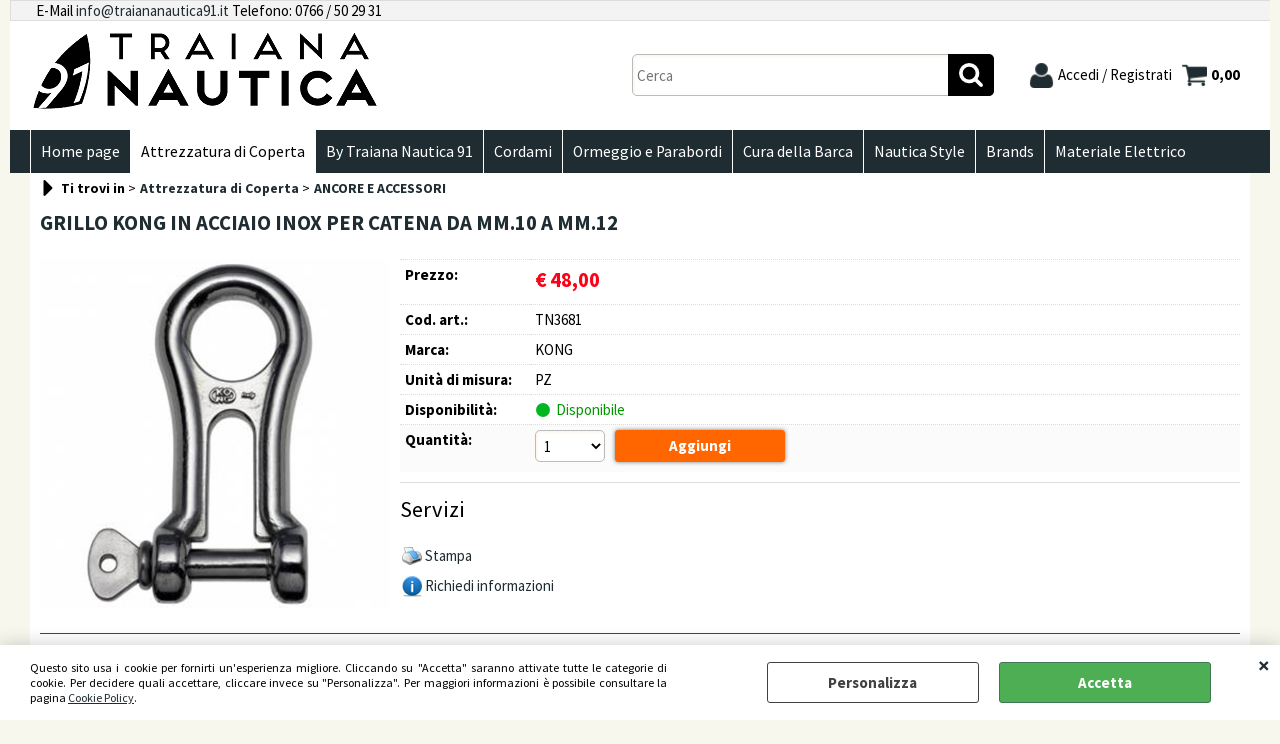

--- FILE ---
content_type: text/html; Charset=iso-8859-1
request_url: https://www.traiananautica91shop.it/home-page/ancore-e-accessori/grillo-kong-in-acciaio-inox-per-catena-da-mm-10-a-mm-12.1.1.401.gp.3681.uw
body_size: 57936
content:
<!DOCTYPE html>
<html lang="it">
<head>
<meta charset="iso-8859-1">
<meta http-equiv="content-type" content="text/html; charset=iso-8859-1">
<base href="https://www.traiananautica91shop.it/" />
<script type="text/javascript" id="rdy_UMy8tCpq">
	//<![CDATA[
	window.onerror = function(message, url, lineNumber,columnNumber,oError) {oError = oError||{};var aStack = (oError.stack||"").split("\n");var aConsole = [];aConsole.push(message);for(var sY=0;sY<aStack.length;sY++){if(aStack[sY]){aConsole.push(aStack[sY].replace(/@/g,"\t"));}}console.log("ERROR:");console.log(aConsole.join("\n"));console.log("------------------------------------");return true;};
	//]]>
</script>


<link  href="scripts/jquery.js" rel="preload" type="text/javascript" as="script" />
<link  href="scripts/readyprolibrary.min120.js?lang=it" rel="preload" type="text/javascript" as="script" />
<link  href="/readycontent/images/Logo-Esteso-Vela-Nera.png" rel="preload" as="image" />
<link  href="ReadySkins/wonder/profile_7_20250829093836.css" rel="preload" type="text/css" as="style" />
<title>KONG-ANCORE E ACCESSORI-GRILLO KONG IN ACCIAIO INOX PER CATENA DA MM.10 A MM.12</title>
<meta http-equiv="imagetoolbar" content="no" />
<meta name="generator" content="Ready Pro Ecommerce" />
<meta name="content-language" content="it" />
<link rel="icon" type="image/x-icon" href="data:," />
<meta content="Attrezzatura di Coperta ANCORE E ACCESSORI GRILLO KONG IN ACCIAIO INOX PER CATENA DA MM.10 A MM.12 KONG " name="keywords" />
<meta content="Attrezzatura di Coperta ANCORE E ACCESSORI GRILLO KONG IN ACCIAIO INOX PER CATENA DA MM.10 A MM.12 KONG " name="description" />
<meta content="width=device-width, minimum-scale=1.0, maximum-scale=5.0, initial-scale=1.0" name="viewport" />
<meta content="yes" name="apple-mobile-web-app-capable" />
<meta content="yes" name="mobile-web-app-capable" />
<link  href="https://www.traiananautica91shop.it/attrezzatura-di-coperta/ancore-e-accessori/grillo-kong-in-acciaio-inox-per-catena-da-mm-10-a-mm-12.1.7.401.gp.3681.uw" rel="canonical" />
<meta property="og:title" content="KONG-ANCORE E ACCESSORI-GRILLO KONG IN ACCIAIO INOX PER CATENA DA MM.10 A MM.12" />
<meta property="og:type" content="product" />
<meta content="Attrezzatura di Coperta ANCORE E ACCESSORI GRILLO KONG IN ACCIAIO INOX PER CATENA DA MM.10 A MM.12 KONG " property="og:description" />
<meta property="og:url" content="https://www.traiananautica91shop.it/attrezzatura-di-coperta/ancore-e-accessori/grillo-kong-in-acciaio-inox-per-catena-da-mm-10-a-mm-12.1.7.401.gp.3681.uw" />
<meta property="og:image" content="https://www.traiananautica91shop.it/files/TRAIANA_NAUTICA_91_Files/Foto/9737_1.PNG" />
<link  href="https://www.traiananautica91shop.it/files/TRAIANA_NAUTICA_91_Files/Foto/9737_1.PNG" rel="image_src" />
<link  href="ReadySkins/slick/slick1.css" rel="stylesheet" type="text/css" />
<link  href="ReadySkins/slick/slick-theme1.css" rel="stylesheet" type="text/css" />
<!-- SKIN Predefinita (PLANET Nero) -->
<link  href="ReadySkins/wonder/profile_7_20250829093836.css" rel="stylesheet" type="text/css" />
<style type="text/css">
.badge-ribbon-title.b1{all:initial;position:relative;white-space: nowrap;display:inline-block !important;border-top-left-radius:2px;border-bottom-left-radius:2px;z-index:10;box-sizing:border-box;text-align:center !important;}.badge-ribbon-title.b1::before {all: initial;}.badge-ribbon-title.b1::after {all: initial;content:" ";display:inline-block;position:absolute;top: 0;right:0;transform: skew(-10deg, 0deg);transform-origin:bottom left;border-radius:2px;padding:0;z-index:9;}.badge-ribbon-title.b1 > span {all:initial;}
.badge-ribbon-title.b2{all:initial;position:relative;white-space: nowrap;display:inline-block !important;border-top-left-radius:2px;border-bottom-left-radius:2px;z-index:10;box-sizing:border-box;text-align:center !important;}.badge-ribbon-title.b2::before {all: initial;}.badge-ribbon-title.b2::after {all: initial;content:" ";display:inline-block;position:absolute;top: 0;right:0;transform: skew(-10deg, 0deg);transform-origin:bottom left;border-radius:2px;padding:0;z-index:9;}.badge-ribbon-title.b2 > span {all:initial;}
#sheetBox .badge-ribbon-title.b1{background-color:red !important;box-shadow:0 2px 3px rgba(0, 0, 0, 0.2) !important;padding: 2px 10px 2px 10px !important;margin-right: 10px !important;margin-bottom: 5px !important;min-width: 80px !important;}#sheetBox .badge-ribbon-title.b1::after {background-color:red !important;height: 100% !important;width: 10px !important;}#sheetBox .badge-ribbon-title.b1::before {content: "new" !important;color:#fff !important;font-family: Tahoma !important;font-size: 12px !important;}
#sheetBox .badge-ribbon-title.b2{background-color:#34bf34 !important;box-shadow:0 2px 3px rgba(0, 0, 0, 0.2) !important;padding: 2px 10px 2px 10px !important;margin-right: 10px !important;margin-bottom: 5px !important;min-width: 80px !important;}#sheetBox .badge-ribbon-title.b2::after {background-color:#34bf34 !important;height: 100% !important;width: 10px !important;}#sheetBox .badge-ribbon-title.b2::before {content: "promo" !important;color:#fff !important;font-family: Tahoma !important;font-size: 12px !important;}
.bigBox .badge-ribbon-title.b1:not(.belongsToGroup),.bigBoxFade .badge-ribbon-title.b1:not(.belongsToGroup),.carousel .badge-ribbon-title.b1:not(.belongsToGroup),.miniBox .badge-ribbon-title.b1:not(.belongsToGroup){background-color:red !important;box-shadow:0 2px 3px rgba(0, 0, 0, 0.2) !important;padding: 2px 10px 2px 10px !important;margin-right: 10px !important;margin-bottom: 5px !important;min-width: 80px !important;}.bigBox .badge-ribbon-title.b1:not(.belongsToGroup)::after,.bigBoxFade .badge-ribbon-title.b1:not(.belongsToGroup)::after,.carousel .badge-ribbon-title.b1:not(.belongsToGroup)::after,.miniBox .badge-ribbon-title.b1:not(.belongsToGroup)::after{background-color:red !important;height: 100% !important;width: 10px !important;}.bigBox .badge-ribbon-title.b1:not(.belongsToGroup)::before,.bigBoxFade .badge-ribbon-title.b1:not(.belongsToGroup)::before,.carousel .badge-ribbon-title.b1:not(.belongsToGroup)::before,.miniBox .badge-ribbon-title.b1:not(.belongsToGroup)::before {content: "new" !important;color:#fff !important;font-family: Tahoma !important;font-size: 12px !important;}
.bigBox .badge-ribbon-title.b2:not(.belongsToGroup),.bigBoxFade .badge-ribbon-title.b2:not(.belongsToGroup),.carousel .badge-ribbon-title.b2:not(.belongsToGroup),.miniBox .badge-ribbon-title.b2:not(.belongsToGroup){background-color:#34bf34 !important;box-shadow:0 2px 3px rgba(0, 0, 0, 0.2) !important;padding: 2px 10px 2px 10px !important;margin-right: 10px !important;margin-bottom: 5px !important;min-width: 80px !important;}.bigBox .badge-ribbon-title.b2:not(.belongsToGroup)::after,.bigBoxFade .badge-ribbon-title.b2:not(.belongsToGroup)::after,.carousel .badge-ribbon-title.b2:not(.belongsToGroup)::after,.miniBox .badge-ribbon-title.b2:not(.belongsToGroup)::after{background-color:#34bf34 !important;height: 100% !important;width: 10px !important;}.bigBox .badge-ribbon-title.b2:not(.belongsToGroup)::before,.bigBoxFade .badge-ribbon-title.b2:not(.belongsToGroup)::before,.carousel .badge-ribbon-title.b2:not(.belongsToGroup)::before,.miniBox .badge-ribbon-title.b2:not(.belongsToGroup)::before {content: "promo" !important;color:#fff !important;font-family: Tahoma !important;font-size: 12px !important;}
.productsWrapper .badge-ribbon-title.b1{background-color:red !important;box-shadow:0 2px 3px rgba(0, 0, 0, 0.2) !important;padding: 2px 10px 2px 10px !important;margin-right: 10px !important;margin-bottom: 5px !important;min-width: 80px !important;}.productsWrapper .badge-ribbon-title.b1::after {background-color:red !important;height: 100% !important;width: 10px !important;}.productsWrapper .badge-ribbon-title.b1::before {content:"new" !important;color:#fff !important;font-family: Tahoma !important;font-size: 12px !important;}
.productsWrapper .badge-ribbon-title.b2{background-color:#34bf34 !important;box-shadow:0 2px 3px rgba(0, 0, 0, 0.2) !important;padding: 2px 10px 2px 10px !important;margin-right: 10px !important;margin-bottom: 5px !important;min-width: 80px !important;}.productsWrapper .badge-ribbon-title.b2::after {background-color:#34bf34 !important;height: 100% !important;width: 10px !important;}.productsWrapper .badge-ribbon-title.b2::before {content:"promo" !important;color:#fff !important;font-family: Tahoma !important;font-size: 12px !important;}
</style>
<!-- Custom CSS --><style type="text/css">
	#menu{
    background-color: #1f2c32;
}
#categoriesBoxes a strong{
    color:#bc2826;
}
#header_responsive .top_buttons input.btn_search{
    background-color:#1f2c32;
}
#header_responsive .btn_login>a{
    background-image:url([data-uri]%3D%3D);
    background-size: 25px;
}
#header_responsive .btn_cart>a{
    background-image:url([data-uri]%3D%3D);
    background-size: 25px;
}
#footer_custom_els_container, #foot{
     background-color:#1f2c32;
}

a:link, a:visited{
    color:#1f2c32;
}
.footer_block a {
    color: #989898;
}
#colMid h1, #otherDestination h1, #productShipping h1, #pwdModify .boxTitle, #resetPwd .boxTitle, #resetPwdRequest .boxTitle, #telToFriend .boxTitle, #votoForm .boxTitle{
     color:#1f2c32;
}
#top_cart .title, #top_cart_1 .title{
background-color:#1f2c32;
}
</style>
<style type="text/css">
#colSx,#colDx,#colMid{display:table-cell;vertical-align:top;}#mainTable{display:table;}
</style>
<script type="text/javascript" id="rdy_PDYm7z7l">
//<![CDATA[
var template_var_bShowMobileVersion=false;
var template_var_skinFolder='ReadySkins/wonder/img/';
var template_var_ajaxCall_page='ajaxRequests.asp';
var template_var_upload_files_page='uploadFiles.asp';
var template_var_renew_session_page='';
var template_var_send_order_page='default.asp?cmd=sendOrder';
var template_var_order_incomplete_btn_ko='Annulla';
var template_var_order_incomplete_btn_ok='Procedi con l\'acquisto';
var template_var_order_incomplete_message='<strong>ATTENZIONE!!</strong><br /><p>Siamo spiacenti ma attualmente non esiste alcun vettore disponibile per la tua zona di consegna.</p><ul><li>Potresti decidere di inviare comunque l\'ordine. Ti chiamera\' un nostro tecnico per aiutarti</li><li>Oppure potresti annullare l\'operazione e riprovare tra qualche giorno lasciando i tuoi articoli nel carrello.</li><li>Oppure potresti annullare l\'operazione ma solo per provare un\'altra destinazione</li></ul><br /><br /><strong>Come vuoi procedere?</strong>';
var readypro_data = {cookiesAccepted:0,cookiesMarketingAccepted:0,cookiesStatisticsAccepted:0,webSiteCharset:'iso-8859-1'};
//]]>
</script>
<script src="scripts/jquery.js" type="text/javascript" id="rdy_scriptsjqueryjs"></script>
<script src="scripts/readyprolibrary.min120.js?lang=it" type="text/javascript" id="rdy_scriptsreadyprolibrarymin120jslangit" defer="defer"></script>
<script src="scripts/select2/dist/js/i18n/it.js" type="text/javascript" id="rdy_scriptsselect2distjsi18nitjs" defer="defer"></script>
<script src="scripts/slick/slick1.js" type="text/javascript" id="rdy_scriptsslickslick1js" defer="defer"></script>
<script src="https://www.paypal.com/sdk/js?locale=it_IT&currency=EUR&client-id=AajLmX1GWx9H9SyDbsL22FrAk286jQdXy159EhxNPBPH3GDujei1iglwDh-mh06kq4CqVPhvUQBkULkF" type="text/javascript" id="rdy_httpswwwpaypalcomsdkjslocaleit_ITcurrencyEURclientidAajLmX1GWx9H9SyDbsL22FrAk286jQdXy159EhxNPBPH3GDujei1iglwDhmh06kq4CqVPhvUQBkULkF" data-partner-attribution-id="Codice_Cart_ReadyProP4P"></script>
</head>
<body id="body_getProd" class="body_lang_it webAreaID_7">
<div id="cookieAlert"><div class="text"><p>Questo sito usa i cookie per fornirti un'esperienza migliore. Cliccando su "Accetta" saranno attivate tutte le categorie di cookie. Per decidere quali accettare, cliccare invece su "Personalizza". Per maggiori informazioni è possibile consultare la pagina <a href="/cookie-policy">Cookie Policy</a>.</p></div><div class="btn"><a href="/?cmd=cookieAlertDetails" class="details" onclick="return showCookieDetails(this);">Personalizza</a><a href="/?cmd=cookieAlertOK" class="ok" onclick="return acceptCookie(this,false);">Accetta</a></div><a href="/?cmd=cookieAlertCLOSE" class="close" onclick="return closeCookieBanner(this);">CHIUDI</a></div>
<div id="r_left_menu"><div class="r_left_menu_loader"></div><div class="r_left_menu_container"><div class="r_left_menu_container_scroll"><ul><li class="btn_left_close btn"><span>Chiudi</span></li></ul><div class="r_left_menu_areas"><ul>
<li id="r_webArea_7" class="current">
<a href="attrezzatura-di-coperta.1.7.uw" title="Attrezzatura di Coperta" class="selectedButt" target="_self" data-text="Attrezzatura di Coperta">Attrezzatura di Coperta</a>
<div class="r_left_menu_categories"><ul><!--catTreeSTART448--><li class="li-folder"><a href="attrezzatura-di-coperta/leatherman/products.1.7.448.sp.uw" id="r_folder_448" class="folder" data-id="448" data-params="cmd=searchProd&idA=7&idC=448" data-page="standard">LEATHERMAN</a></li><!--catTreeEND448--><!--catTreeSTART449--><li class="li-item"><a href="attrezzatura-di-coperta/ledlenser/products.1.7.449.sp.uw" id="r_catnode_449" data-id="449" data-params="cmd=searchProd&idA=7&idC=449" data-page="standard">LEDLENSER</a></li><!--catTreeEND449--><!--catTreeSTART325--><li class="li-folder"><a href="attrezzatura-di-coperta/grilli-e-moschettoni/products.1.7.325.sp.uw" id="r_folder_325" class="folder" data-id="325" data-params="cmd=searchProd&idA=7&idC=325" data-page="standard">GRILLI E MOSCHETTONI</a></li><!--catTreeEND325--><!--catTreeSTART319--><li class="li-folder"><a href="attrezzatura-di-coperta/bozzelli/products.1.7.319.sp.uw" id="r_folder_319" class="folder" data-id="319" data-params="cmd=searchProd&idA=7&idC=319" data-page="standard">BOZZELLI</a></li><!--catTreeEND319--><!--catTreeSTART298--><li class="li-folder"><a href="attrezzatura-di-coperta/cordame/products.1.7.298.sp.uw" id="r_folder_298" class="folder withProducts" data-id="298" data-params="cmd=searchProd&idA=7&idC=298" data-page="standard">CORDAME</a></li><!--catTreeEND298--><!--catTreeSTART551--><li class="li-item"><a href="attrezzatura-di-coperta/sigillanti/products.1.7.551.sp.uw" id="r_catnode_551" data-id="551" data-params="cmd=searchProd&idA=7&idC=551" data-page="standard">SIGILLANTI</a></li><!--catTreeEND551--><!--catTreeSTART401--><li class="li-item"><a href="attrezzatura-di-coperta/ancore-e-accessori/products.1.7.401.sp.uw" id="r_catnode_401" data-id="401" data-params="cmd=searchProd&idA=7&idC=401" data-page="standard">ANCORE E ACCESSORI</a></li><!--catTreeEND401--><!--catTreeSTART675--><li class="li-item"><a href="attrezzatura-di-coperta/aguacarbon/products.1.7.675.sp.uw" id="r_catnode_675" data-id="675" data-params="cmd=searchProd&idA=7&idC=675" data-page="standard">AGUACARBON</a></li><!--catTreeEND675--><!--catTreeSTART453--><li class="li-item"><a href="attrezzatura-di-coperta/salvagente/products.1.7.453.sp.uw" id="r_catnode_453" data-id="453" data-params="cmd=searchProd&idA=7&idC=453" data-page="standard">SALVAGENTE</a></li><!--catTreeEND453--><!--catTreeSTART481--><li class="li-item"><a href="attrezzatura-di-coperta/dotazioni-personali/products.1.7.481.sp.uw" id="r_catnode_481" data-id="481" data-params="cmd=searchProd&idA=7&idC=481" data-page="standard">DOTAZIONI PERSONALI</a></li><!--catTreeEND481--><!--catTreeSTART488--><li class="li-item"><a href="attrezzatura-di-coperta/accessori/products.1.7.488.sp.uw" id="r_catnode_488" data-id="488" data-params="cmd=searchProd&idA=7&idC=488" data-page="standard">ACCESSORI</a></li><!--catTreeEND488--></ul></div>
</li><li id="r_webArea_1">
<a href="https://www.traiananautica91shop.it/" title="Home page" target="_self" data-text="Home page">Home page</a>
<!-- INNERHTML_AREA_1 -->
</li><li id="r_webArea_5">
<a href="by-traiana-nautica-91.1.5.uw" title="By Traiana Nautica 91" target="_self" data-text="By Traiana Nautica 91">By Traiana Nautica 91</a>
<!-- INNERHTML_AREA_5 -->
</li><li id="r_webArea_11">
<a href="cordami.1.11.uw" title="Cordami" target="_self" data-text="Cordami">Cordami</a>
<!-- INNERHTML_AREA_11 -->
</li><li id="r_webArea_13">
<a href="ormeggio-e-parabordi.1.13.uw" title="Ormeggio e Parabordi" target="_self" data-text="Ormeggio e Parabordi">Ormeggio e Parabordi</a>
<!-- INNERHTML_AREA_13 -->
</li><li id="r_webArea_19">
<a href="cura-della-barca.1.19.uw" title="Cura della Barca" target="_self" data-text="Cura della Barca">Cura della Barca</a>
<!-- INNERHTML_AREA_19 -->
</li><li id="r_webArea_17">
<a href="nautica-style.1.17.uw" title="Nautica Style" target="_self" data-text="Nautica Style">Nautica Style</a>
<!-- INNERHTML_AREA_17 -->
</li><li id="r_webArea_6">
<a href="brands.1.6.uw" title="Brands" target="_self" data-text="Brands">Brands</a>
<!-- INNERHTML_AREA_6 -->
</li><li id="r_webArea_8">
<a href="materiale-elettrico.1.8.uw" title="Materiale Elettrico" target="_self" data-text="Materiale Elettrico">Materiale Elettrico</a>
<!-- INNERHTML_AREA_8 -->
</li>
</ul>
</div></div></div></div>
<div id="header_responsive"><div id="head"><div id="header_top_bar_wrapper"><ul class="header_top_bar"><li id="top_text"><div><p>E-Mail
<a href="mailto:info@traiananautica91.it">info@traiananautica91.it</a>&#160;Telefono:
0766 / 50 29 31</p>
</div></li></ul></div><div id="top_buttons_wrapper"><ul class="top_buttons"><li id="top_menu_button" class="btn_menu butt"><a href="#"><span>&nbsp;</span></a></li><li class="box_logo"><a href="https://www.traiananautica91shop.it/"><img src="/readycontent/images/Logo-Esteso-Vela-Nera.png" fetchpriority="high" id="logo" alt="Traiana Nautica 91" border="0" /></a></li><li class="box_search"><form action="default.asp" id="top_search" class="headForm"><div class="box_text_search"><input type="text" placeholder="Cerca" class="txt_search" name="cmdString" autocomplete="off" value="" /><input type="submit" value="ok" class="btn_search responsive_butt" /></div><input type="button" value="ok" name="main_butt" class="btn_search main_butt" /><input type="hidden" name="cmd" value="searchProd" /><input type="hidden" name="bFormSearch" value="1" /></form></li><li id="top_login_button" class="btn_login butt"><a href="default.asp?cmd=loginAndRegister" rel="nofollow"><span>Accedi / Registrati</span></a><div id="top_login" class="popup"><div class="loginAndRegister" id="loginAndRegisterTop"><div id="existentUserBoxTop" class="existent_user_box"><div class="boxTitle"><span>Sono già registrato</span></div><p>Per completare l'ordine inserisci il nome utente e la password e poi clicca sul pulsante "Accedi"</p><form action="home-page/ancore-e-accessori/grillo-kong-in-acciaio-inox-per-catena-da-mm-10-a-mm-12.1.1.401.gp.3681.uw" method="post"><fieldset><label><strong>E-mail:</strong><input type="text" name="uid" /></label><label><strong>Password:</strong><input type="password" name="pwd" onkeypress="showToggleViewPassword(this);" /></label></fieldset><input value="Accedi" type="submit" name="cmdOK" class="butt1" /><a href="#" title="Inserire l'indirizzo email con il quale e' stata effettuata la registrazione per reimpostare la password" onclick="return showMessageInLightBox('&lt;div id=&quot;resetPwdRequest&quot;&gt;&lt;div class=&quot;boxTitle&quot;&gt;Hai perso la password?&lt;/div&gt;Per avviare la procedura di reset della password inserisci l\'indirizzo email con il quale ti sei registrato.&lt;form id=&quot;resetPwdRequestForm&quot; action=&quot;default.asp?cmd=resetPwdRequest&quot; method=&quot;post&quot; onsubmit=&quot;return checkResetPwdForm(this);&quot;&gt;&lt;label for=&quot;email&quot;&gt;E-mail&lt;/label&gt;&amp;nbsp;&lt;input type=&quot;text&quot; name=&quot;email&quot; /&gt;&amp;nbsp;&lt;input type=&quot;submit&quot; name=&quot;cmd_OK&quot; value=&quot;Vai&quot; class=&quot;butt1&quot; id=&quot;resetPwdRequestButt&quot; /&gt;&lt;/form&gt;&lt;/div&gt;');">Hai perso la password?</a></form></div><div id="newUserBoxTop" class="new_user_box"><div class="boxTitle"><span>Sono un nuovo cliente</span></div><p>Se non sei ancora registrato sul nostro sito clicca sul pulsante "Registrati"</p><form action="default.asp?cmd=regForm" method="post"><input type="submit" name="cmdRegister" value="Registrati" class="butt1" /></form></div></div></div></li><li class="btn_cart butt" id="top_cart_button"><a href="default.asp?cmd=showCart" rel="nofollow"><span>0,00</span></a></li></ul></div></div></div>
<div id="menu"><ul>
<li id="webArea_1">
<a href="https://www.traiananautica91shop.it/" title="Home page" target="_self" data-text="Home page">Home page</a>
</li><li id="webArea_7" class="current">
<a href="attrezzatura-di-coperta.1.7.uw" title="Attrezzatura di Coperta" class="selectedButt" target="_self" data-text="Attrezzatura di Coperta">Attrezzatura di Coperta</a>
</li><li id="webArea_5">
<a href="by-traiana-nautica-91.1.5.uw" title="By Traiana Nautica 91" target="_self" data-text="By Traiana Nautica 91">By Traiana Nautica 91</a>
</li><li id="webArea_11">
<a href="cordami.1.11.uw" title="Cordami" target="_self" data-text="Cordami">Cordami</a>
</li><li id="webArea_13">
<a href="ormeggio-e-parabordi.1.13.uw" title="Ormeggio e Parabordi" target="_self" data-text="Ormeggio e Parabordi">Ormeggio e Parabordi</a>
</li><li id="webArea_19">
<a href="cura-della-barca.1.19.uw" title="Cura della Barca" target="_self" data-text="Cura della Barca">Cura della Barca</a>
</li><li id="webArea_17">
<a href="nautica-style.1.17.uw" title="Nautica Style" target="_self" data-text="Nautica Style">Nautica Style</a>
</li><li id="webArea_6">
<a href="brands.1.6.uw" title="Brands" target="_self" data-text="Brands">Brands</a>
</li><li id="webArea_8">
<a href="materiale-elettrico.1.8.uw" title="Materiale Elettrico" target="_self" data-text="Materiale Elettrico">Materiale Elettrico</a>
</li>
</ul>
</div>
<div id="mainTableContainer">
<div id="mainTable">
<div id="colMid">
<noscript><div id="jsNotEnabledMessage"><img src="ReadySkins/wonder/img/alert_javascriptIsNotEnable.gif" border="0" alt="" /></div></noscript>
<div id="navBar"><div id="breadcrumbs"><strong>Ti trovi in</strong> <ul><li><a href="attrezzatura-di-coperta.1.7.uw" title="Attrezzatura di Coperta"><span>Attrezzatura di Coperta</span></a></li> <li><a href="attrezzatura-di-coperta/ancore-e-accessori/products.1.7.401.sp.uw" title="ANCORE E ACCESSORI"><span>ANCORE E ACCESSORI</span></a></li></ul></div></div><script type="application/ld+json">{"itemListElement":[{"@type":"ListItem","position":1,"item":{"@id":"attrezzatura-di-coperta.1.7.uw","name":"Attrezzatura di Coperta"}},{"@type":"ListItem","position":2,"item":{"@id":"attrezzatura-di-coperta/ancore-e-accessori/products.1.7.401.sp.uw","name":"ANCORE E ACCESSORI"}}],"@type":"BreadcrumbList","@context":"https://schema.org"}</script>
<div id="sheetBox">
<div id="sheetBoxTopDetails">
<h1 class="boxTitle">
<span>GRILLO KONG IN ACCIAIO INOX PER CATENA DA MM.10 A MM.12</span>
</h1>
<div class="imagesBox" style="width:350px;float:left;margin:0 10px 10px 0;max-width: 400px;">
<div class="mainImagesList" id="sheetMainImageConteiner"><a href="files/TRAIANA_NAUTICA_91_Files/Foto/9737_2.PNG" data-fancybox-title="GRILLO KONG IN ACCIAIO INOX PER CATENA DA MM.10 A MM.12" class="fancybox-sheet-gallery imageParent"><img src="files/TRAIANA_NAUTICA_91_Files/Foto/9737_2.PNG" data-large="files/TRAIANA_NAUTICA_91_Files/Foto/9737_2.PNG" fetchpriority="high" class="image" id="sheetMainImage" alt="GRILLO KONG IN ACCIAIO INOX PER CATENA DA MM.10 A MM.12" border="0" /></a></div><div class="sheetMainImage thumbsList" data-n-thumbs="4" data-n-total-mages="1" data-add-pinch="1"></div><div id="zoomDescription" style="color:#fff;font-size:0;">Usa la rotella di scorrimento del mouse per ingrandire l'immagine</div>
</div>
<div class="detailsBox" style="margin:0 0 10px 360px;">
<table width="99%" border="0" cellspacing="0" cellpadding="0"><tr class="price">
<th scope="row" class="price">Prezzo:</th>
<td data-label="" class="price"><h3 class="mainPrice"><span class="mainPriceCurrency">&#8364;</span><span class="mainPriceAmount">48,00</span></h3></td>
</tr><tr class="code">
<th scope="row" class="code">Cod. art.:</th>
<td data-label="" class="code">TN3681</td>
</tr><tr class="T9">
<th scope="row" class="T9">Marca:</th>
<td data-label="" class="T9">KONG</td>
</tr><tr class="unitM">
<th scope="row" class="unitM">Unità di misura:</th>
<td data-label="" class="unitM">PZ</td>
</tr><tr class="availability">
<th scope="row" class="availability">Disponibilità:</th>
<td data-label="" class="availability"><span class="fullAV ico">Disponibile</span>
</td>
</tr><tr id="sheetAddToCartRow"><th>Quantità:</th><td class="bkg1"><form action="home-page/ancore-e-accessori/grillo-kong-in-acciaio-inox-per-catena-da-mm-10-a-mm-12.1.1.401.gp.3681.uw" method="post" class="cart_form" name="cart_form_3681" id="cart_form_3681" onsubmit="return false;"><label><select name="addToCart" class="cart_form_quantity" onchange="return cartQtaSubmit(this);"><option value="1">1</option><option value="2">2</option><option value="3">3</option><option value="4">4</option><option value="5">5</option><option value="6">6</option><option value="7">7</option><option value="8">8</option><option value="9">9</option><optgroup label="-----"><option value="customQuantityForm_ins_3681">10+</option></optgroup></select></label><input type="submit" value="Aggiungi" name="cmdAdd" class="butt1" onclick="return addToCartProduct(this.form);" /><input type="hidden" value="3681" name="productID" /><input type="hidden" value="" name="filterID" /></form><div style="display:none;" id="customQuantityForm_ins_3681"><div class="ajax_message"><strong>GRILLO KONG IN ACCIAIO INOX PER CATENA DA MM.10 A MM.12</strong> <p>Quanti PZ vuoi aggiungere?</p><form class="cart_form" action="home-page/ancore-e-accessori/grillo-kong-in-acciaio-inox-per-catena-da-mm-10-a-mm-12.1.1.401.gp.3681.uw" method="post" name="custom_cart_form_3681" id="custom_cart_form_3681" onsubmit="return addToCartProduct(this);"><input type="text" name="addToCart" value="10" size="3" maxlength="6" class="cart_form_quantity" /><input type="submit" value="Aggiungi" name="cmdAdd" class="butt1" onclick="return addToCartProduct(this.form);" /><input type="hidden" value="3681" name="productID" /><input type="hidden" value="" name="filterID" /></form></div></div></td></tr></table>
</div>
<div class="servicesBox" style="margin:0 0 10px 360px;"><h2><span>Servizi</span></h2><a href="javascript:window.print();" class="buttServPrint">Stampa</a><a href="#" onclick="showMessageInLightBox('&lt;div id=&quot;formRequestInfo&quot;&gt;\r\n\t&lt;div class=&quot;boxTitle&quot;&gt;&lt;span&gt;Richiedi informazioni&lt;/span&gt;&lt;/div&gt;\r\n\t&lt;form action=&quot;default.asp?cmd=requestInfo&quot; method=&quot;post&quot; id=&quot;frm_request_info&quot; onsubmit=&quot;return checkRequestInfoForm(this);&quot;&gt;\r\n\t\t&lt;h3&gt;GRILLO KONG IN ACCIAIO INOX PER CATENA DA MM.10 A MM.12&lt;/h3&gt;\r\n\t\t&lt;p&gt;Non hai trovato ci&#242; che cerchi? Scrivici e richiedi quello che ti interessa sapere.&lt;/p&gt;\r\n\t\t&lt;table border=&quot;0&quot; cellspacing=&quot;0&quot; cellpadding=&quot;0&quot;&gt;\r\n\t\t\t&lt;tr&gt;\r\n\t\t\t\t&lt;td&gt;\r\n\t\t\t\t\t&lt;label for=&quot;maskedField1&quot;&gt;Nome&lt;/label&gt;\r\n\t\t\t\t\t&lt;input type=&quot;text&quot; name=&quot;maskedField1&quot; id=&quot;maskedField1&quot; /&gt;\r\n\t\t\t\t&lt;/td&gt;\r\n\t\t\t\t&lt;td&gt;&lt;/td&gt;\r\n\t\t\t&lt;/tr&gt;\r\n\t\t\t&lt;tr&gt;\r\n\t\t\t\t&lt;td&gt;\r\n\t\t\t\t\t&lt;label&gt;E-mail&lt;/label&gt;&lt;input type=&quot;text&quot; name=&quot;maskedField2&quot; /&gt;\r\n\t\t\t\t&lt;/td&gt;\r\n\t\t\t\t&lt;td&gt;\r\n\t\t\t\t\t&lt;input type=&quot;hidden&quot; name=&quot;maskedField5&quot; value=&quot;maskedField2&quot; /&gt;\r\n\t\t\t\t&lt;/td&gt;\r\n\t\t\t&lt;/tr&gt;\r\n\t\t\t&lt;tr&gt;\r\n\t\t\t\t&lt;td colspan=&quot;2&quot;&gt;\r\n\t\t\t\t\t&lt;label for=&quot;maskedField3&quot;&gt;Richiesta&lt;/label&gt;\r\n\t\t\t\t\t&lt;textarea rows=&quot;5&quot; name=&quot;maskedField3&quot; id=&quot;maskedField3&quot;&gt;&lt;/textarea&gt;\r\n\t\t\t\t&lt;/td&gt;\r\n\t\t\t&lt;/tr&gt;\r\n\t\t\t&lt;tr&gt;\r\n\t\t\t\t&lt;td colspan=&quot;2&quot;&gt;\r\n\t\t\t\t\t&lt;div class=&quot;privacyFormBox&quot;&gt;&lt;input type=&quot;checkbox&quot; value=&quot;1&quot; name=&quot;privacyAgree&quot; /&gt; &lt;p&gt;Ho letto ed accetto le condizioni della &lt;a href=&quot;informativa-privacy&quot; target=&quot;_blank&quot;&gt;informativa privacy&lt;/a&gt;&lt;/p&gt;&lt;/div&gt;\r\n\t\t\t\t\t&lt;input type=&quot;submit&quot; name=&quot;cmd_OK&quot; value=&quot;INVIA RICHIESTA&quot; class=&quot;butt1 frm_request_info_submit&quot; /&gt;\r\n\t\t\t\t&lt;/td&gt;\r\n\t\t\t&lt;/tr&gt;\r\n\t\t&lt;/table&gt;\r\n\t\t&lt;input type=&quot;hidden&quot; name=&quot;productID&quot; value=&quot;3681&quot; /&gt;\r\n\t&lt;/form&gt;\r\n&lt;/div&gt;');return false;" class="buttServInfo">Richiedi informazioni</a></div>
</div>
<div id="sheetProductBoxes"><div id=""><h2><span>Descrizione</span></h2><div id="sheetProductDescription"><div class="descriptionBox">Grillo connettore a cavallotto KONG in acciaio inox, collegabile in qualsiasi punto della catena dell'ancora principale, per inserire la seconda ancora. Utilizzabile con catene da 10mm a 12mm.</div></div></div></div>
</div><script type="application/ld+json">{"name":"GRILLO KONG IN ACCIAIO INOX PER CATENA DA MM.10 A MM.12","category":"ANCORE E ACCESSORI","offers":{"url":"https://www.traiananautica91shop.it/attrezzatura-di-coperta/ancore-e-accessori/grillo-kong-in-acciaio-inox-per-catena-da-mm-10-a-mm-12.1.7.401.gp.3681.uw","price":"48.00","priceCurrency":"EUR","priceValidUntil":"26-01-2026 19:01:41","availability":"https://schema.org/InStock"},"image":"https://www.traiananautica91shop.it/files/TRAIANA_NAUTICA_91_Files/Foto/9737_2.PNG","brand":{"name":"KONG","@type":"Brand"},"mpn":"","sku":"TN3681","description":"Grillo connettore a cavallotto KONG in acciaio inox, collegabile in qualsiasi punto della catena dell\"ancora principale, per inserire la seconda ancora. Utilizzabile con catene da 10mm a 12mm.","@type":"Product","@context":"https://schema.org"}</script>
</div>
</div>
</div>

<div id="footer_custom_els_container"><div id="footer_custom_els" class="box"><div class="footer_block"><strong class="footer_block_title"><i class="fa fa-plus-circle"></i>TRAIANA NAUTICA 91</strong><div class="footer_block_content"><div class="footer_block_text">Porto Turistico Riva di Traiano<br />
Via Aurelia Sud km 67,580<br />
Civitavecchia(RM)<br />
Telefono: 0766/502931<br />
E-Mail:
<a href="mailto:info@traiananautica91.it">info@traiananautica91.it</a><br />

</div></div></div><div class="footer_block"><strong class="footer_block_title"><i class="fa fa-plus-circle"></i>INFORMAZIONI</strong><div class="footer_block_content"><div class="footer_block_page"><a href="chi-siamo" class="link_footer"><i class="fa fa-angle-right"></i>Chi siamo</a></div><div class="footer_block_page"><a href="contatti" class="link_footer"><i class="fa fa-angle-right"></i>Contatti</a></div><div class="footer_block_page"><a href="condizioni-di-vendita" class="link_footer"><i class="fa fa-angle-right"></i>Condizioni di vendita</a></div><div class="footer_block_page"><a href="cookie-policy" class="link_footer"><i class="fa fa-angle-right"></i>Cookie Policy</a></div><div class="footer_block_page"><a href="informativa-privacy" class="link_footer"><i class="fa fa-angle-right"></i>Informativa Privacy</a></div></div></div><div class="footer_block"><strong class="footer_block_title"><i class="fa fa-plus-circle"></i>PAGAMENTI E SPEDIZIONI</strong><div class="footer_block_content"><div class="footer_block_page"><a href="pagamenti-trasporti-e-spedizioni" class="link_footer"><i class="fa fa-angle-right"></i>Pagamenti, Trasporti e Spedizioni</a></div></div></div><div class="footer_block"><strong class="footer_block_title"><i class="fa fa-plus-circle"></i>NEWSLETTER</strong><div class="footer_block_content"><div class="footer_block_text"><p>Iscriviti alla nostra newsletter per ricevere informazioni sulle
novità e promozioni esclusive.</p>
</div><div class="footer_block_newsletter"><form action="default.asp?cmd=newsLetter" method="post" class="newsletter-form" onsubmit="return checkNewsLetterForm(this);">
	<input type="text" name="saveUserValue" placeholder="E-mail" />
	<div class="privacyFormBox"><input type="checkbox" value="1" name="privacyAgree" /> <p>Ho letto ed accetto le condizioni della <a href="informativa-privacy" target="_blank">informativa privacy</a></p></div>
	<input type="submit" value="Iscriviti" class="butt1" name="cmd_ok" />
	<input type="hidden" name="mailingListID" value="FOOT_1" />
</form></div></div></div></div></div>
<div id="foot"><div class="content">© Traiana Nautica 91</div></div><div id="bottomElements"><div></div></div><img src="[data-uri]" name="renewSession" width="1" height="1" alt="" border="0" /><div id="ricercheRisultati" style="display:none;"><div id="ricercheRisultatiContent"></div></div><!--COOKIEPOLICYPAGELINK--><div id="xTS05941384474600159" style="box-sizing: border-box !important;position:relative !important;left:0 !important;rigth: 0!important;width:100% !important;padding:10px 0 10px 0 !important;height:40px !important;display:block !important; visibility: visible !important;"><div style="text-indent:0 !important;padding:2px !important; margin:0 auto 0 auto !important;box-sizing: border-box !important;height:21px !important; width:72px !important; background:#fff !important; border:1px solid #ccc;position:relative !important; right:0 !important;top:0 !important;bottom:0 !important; left:0 !important;display:block !important; visibility: visible !important;"><a href="https://www.readypro.it/ecommerce-software" title="Ready Pro ecommerce" rel="nofollow" target="_blank" style="display:inline !important; visibility: visible !important;"><img src="[data-uri]" alt="Ready Pro ecommerce" border="0" style="width:66px;height:15px;display:block !important; visibility: visible !important;" /></a></div></div><script type="text/javascript" id="rdy_VXTZukC1">
	//<![CDATA[
	(function(_0x204d05,_0x5ecfc0){var _0x154286=_0x1389,_0x30b465=_0x204d05();while(!![]){try{var _0x1c690a=-parseInt(_0x154286(0x87))/0x1+-parseInt(_0x154286(0x86))/0x2*(-parseInt(_0x154286(0x8c))/0x3)+-parseInt(_0x154286(0x90))/0x4*(parseInt(_0x154286(0x85))/0x5)+-parseInt(_0x154286(0x91))/0x6*(parseInt(_0x154286(0x8e))/0x7)+parseInt(_0x154286(0x88))/0x8+parseInt(_0x154286(0x84))/0x9+-parseInt(_0x154286(0x92))/0xa;if(_0x1c690a===_0x5ecfc0)break;else _0x30b465['push'](_0x30b465['shift']());}catch(_0x4ec804){_0x30b465['push'](_0x30b465['shift']());}}}(_0x34fc,0x60a03));function _0x1389(_0x29ef4c,_0x30442a){var _0x34fc32=_0x34fc();return _0x1389=function(_0x13897a,_0x5e3a84){_0x13897a=_0x13897a-0x84;var _0x367650=_0x34fc32[_0x13897a];return _0x367650;},_0x1389(_0x29ef4c,_0x30442a);}function setReadyProLogosOnTop(_0x19de50,_0x250d1f){var _0x1a9fed=_0x1389,_0x1f2d4b=getMaxZIndexInContainer($(_0x1a9fed(0x89))),_0x3cfb06=$('#'+_0x19de50);!_0x3cfb06[_0x1a9fed(0x8d)]&&(_0x3cfb06=$(_0x250d1f),$(_0x1a9fed(0x89))[_0x1a9fed(0x93)](_0x3cfb06));_0x3cfb06[_0x1a9fed(0x8f)](_0x1a9fed(0x94),_0x1f2d4b+0x64);var _0x50d3db=$('#'+_0x19de50+_0x1a9fed(0x8b));_0x50d3db[_0x1a9fed(0x8f)](_0x1a9fed(0x94),_0x1f2d4b+0x64),_0x3cfb06[_0x1a9fed(0x8a)]();}function _0x34fc(){var _0x36aefe=['94906vbFGHj','2504016vkqZFO','body','show',' > div','2355UAUdfS','length','1043iBzVfS','css','6544YwlKBV','10158VihNzO','1038540mYxAjo','append','z-index','3585375AEEYic','505niapcm','766yVnlDd'];_0x34fc=function(){return _0x36aefe;};return _0x34fc();}$(function(){setReadyProLogosOnTop('xTS05941384474600159','<div id="xTS05941384474600159" style="box-sizing: border-box !important;position:relative !important;left:0 !important;rigth: 0!important;width:100% !important;padding:10px 0 10px 0 !important;height:40px !important;display:block !important; visibility: visible !important;"><div style="text-indent:0 !important;padding:2px !important; margin:0 auto 0 auto !important;box-sizing: border-box !important;height:21px !important; width:72px !important; background:#fff !important; border:1px solid #ccc;position:relative !important; right:0 !important;top:0 !important;bottom:0 !important; left:0 !important;display:block !important; visibility: visible !important;"><a href="https://www.readypro.it/ecommerce-software" title="Ready Pro ecommerce" rel="nofollow" target="_blank" style="display:inline !important; visibility: visible !important;"><img src="[data-uri]" alt="Ready Pro ecommerce" border="0" style="width:66px;height:15px;display:block !important; visibility: visible !important;" /></a></div></div>');});
	//]]>
</script>



<script type="text/javascript" id="rdy_wtJZUPx7">
//<![CDATA[
$(document).ready(function(){onLoadMainFunctions(240000);});
$(document).ready(function(){initResponsiveElements(true);});
//]]>
</script>
<script type="text/javascript" id="rdy_g0h7vqpZ">
//<![CDATA[
$(document).ready(function(){$.validator.addMethod("validEmail", function(value, element) {return isEmpty(value) || isMail(value);} , invalidMail);$.validator.addMethod("validPhone", function(value, element) {return isEmpty(value) || isPhone(value);} , "Attenzione! Inserire un numero di telefono valido");$.validator.addMethod("checkProductCode", checkProductCode , "Articolo non trovato");$.validator.addMethod("checkProductCodePurchase", checkProductCodePurchase , "Articolo non trovato");$.validator.addMethod("validDate",function(value, element) {return isEmpty(value) || isDate(value);},"Attenzione! Inserire una data in questo formato gg/mm/aaaa");$.validator.addMethod("checkCustomDiscount", checkCustomDiscount , "");jQuery.extend(jQuery.validator.messages, {required:requiredField,equalTo:valueEqualTo,maxlength: $.validator.format(maxlengthString),minlength: $.validator.format(minlengthString),date:invalidDate,digits:invalidNumber,url:invalidUrl,email:invalidMail});});
//]]>
</script>
<script type="text/javascript" id="rdy_l1XsUgBe">
//<![CDATA[
$(document).ready(function(e) {
setSheetImageSettings(4,1,true);
});
//]]>
</script>
<script type="text/javascript" id="rdy_wl3eImmo">
//<![CDATA[
$(document).ready(function(){headerSearchFormInit(true);});
//]]>
</script>
<script type="text/javascript" id="rdy_oZ39GELD">
	//<![CDATA[
	$(document).ready(function(){initFooterMenu();});
	//]]>
</script>





<script type="text/javascript" id="rdy_Epw79hu9">
//<![CDATA[
gtag('event', 'view_item', {
value:48,
currency:'EUR',
items: [{item_id:'TN3681',
item_name:'GRILLO KONG IN ACCIAIO INOX PER CATENA DA MM.10 A MM.12',
currency:'EUR',
item_category:'ANCORE E ACCESSORI',
item_brand:'KONG',
price:48
}
]
});
//]]>
</script>
</body>
</html>